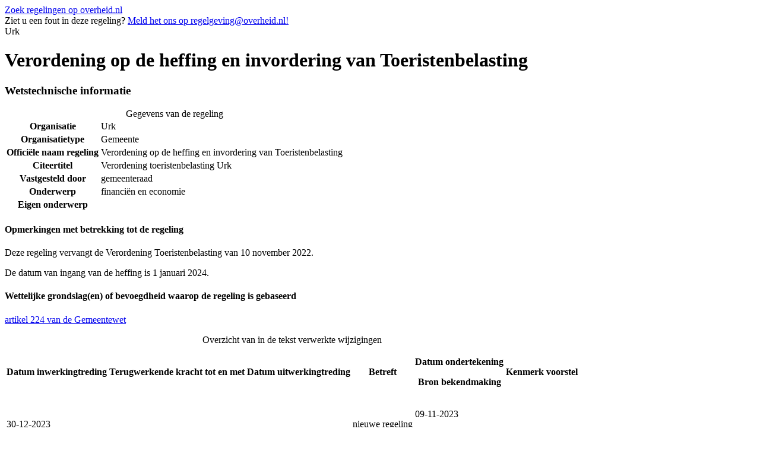

--- FILE ---
content_type: text/html
request_url: https://repository.officiele-overheidspublicaties.nl/cvdr/CVDR709967/1/html/CVDR709967_1.html
body_size: 4315
content:

<!DOCTYPE html
  PUBLIC "-//W3C//DTD XHTML 1.0 Strict//EN" "http://www.w3.org/TR/xhtml1/DTD/xhtml1-strict.dtd">
<html xmlns="http://www.w3.org/1999/xhtml" lang="nl" xml:lang="nl"><head id="Head1"><meta content="text/html; charset=utf-8" http-equiv="Content-Type"/><!--
            Versienummer van conversiescript: CONVERT_VERSION_NUMBER
          --><meta content="nl-nl" http-equiv="content-language"/><meta content="text/css" http-equiv="content-style-type"/><meta content="text/javascript" http-equiv="content-script-type"/><meta content="Gemeente" name="OVERHEID.organisationType" scheme="OVERHEID.organisatietype"/><meta content="Verordening op de heffing en invordering van Toeristenbelasting" name="DC.title"/><meta content="Urk" name="DC.creator" scheme="overheid:Gemeente"/><meta content="Urk" name="DC.publisher" scheme="overheid:Gemeente"/><meta content="Verordening toeristenbelasting Urk" name="DCTERMS.alternative"/><meta content="gemeenteraad" name="OVERHEID.isRatifiedBy" scheme="overheid:BestuursorgaanGemeente"/><meta content="nl" name="DC.language" scheme="DCTERMS.RFC3066"/><meta content="2023-12-30" name="DCTERMS.temporal" scheme="DCTERMS.W3CDTF"/><meta content="artikel 224 van de Gemeentewet;1.0:c:BWBR0005416&amp;artikel=224&amp;g=2023-04-01" name="DC.source"/><meta content="2023-11-09" name="DCTERMS.issued" scheme="DCTERMS.W3CDTF"/><meta content="gmb-2023-555432;https://zoek.officielebekendmakingen.nl/gmb-2023-555432" name="DCTERMS.relation.isPartOf" scheme="OVERHEID.relation.isPartOf.publicatieblad"/><meta content="financiën en economie" name="DC.subject"/><meta content="financiën en economie" name="OVERHEID.category" scheme="OVERHEID.modelverordeningenDomein"/><meta content="http://cvdr.overheid.nl" name="DCTERMS.isPartOf" scheme="DCTERMS.URI"/><meta content="regeling" name="DC.type" scheme="OVERHEID.informatietype"/><meta content="text/html" name="DC.format" scheme="IMT"/><meta content="De tekst in dit document is vrij van auteursrecht en databankenrecht" name="OVERHEID.copyright"/><meta content="CVDR709967_1" name="DC.identifier"/><title>Verordening op de heffing en invordering van Toeristenbelasting</title><link href="http://purl.org/dc/elements/1.1/" rel="schema.DC"/><link href="http://purl.org/dc/terms/" rel="schema.DCTERMS"/><link href="/cvdr/Static/Stylesheets/publicaties/cvdr.css" rel="stylesheet" type="text/css"/><link href="/cvdr/Static/Stylesheets/framework.css" rel="stylesheet" type="text/css"/><link href="/cvdr/Static/Stylesheets/default-publicaties.css" rel="stylesheet" type="text/css"/><!--[if IE 6]><link rel="stylesheet" href="/{$cssfolder}Static/Stylesheets/ie6-publicaties-correcties.css" type="text/css" /><![endif]--><!--[if IE 7]><link rel="stylesheet" href="/{$cssfolder}Static/Stylesheets/ie7-publicaties-correcties.css" type="text/css" /><![endif]--><!--[if IE 8]><link rel="stylesheet" href="/{$cssfolder}Static/Stylesheets/ie8-publicaties-correcties.css" type="text/css" /><![endif]--><link href="/cvdr/Static/Stylesheets/publicaties/op.css" rel="stylesheet" type="text/css"/><link href="/cvdr/Static/Stylesheets/publicaties/op-list.css" rel="stylesheet" type="text/css"/><link href="/cvdr/Static/Stylesheets/publicaties/op-table.css" rel="stylesheet" type="text/css"/><link href="/cvdr/Static/Stylesheets/publicaties/op-noten.css" rel="stylesheet" type="text/css"/><!--[if gte IE 6]><link href="/Static/Stylesheets/publicaties/op-iehacks.css" rel="stylesheet" type="text/css" /><![endif]--><!--[if lt IE 7]><link href="/Static/Stylesheets/publicaties/op-oldiehacks.css" rel="stylesheet" type="text/css" /><![endif]--></head><body><div class="zoekdienstlink"><a href="http://zoekdienst.overheid.nl/Zoekdienst/html.onl.nl/collectie/dcr?searchform=advanced&amp;view=advanced&amp;kb_reset_basket=true" title="Ga naar het zoekformulier voor lokale regelingen op overheid.nl.">Zoek regelingen op overheid.nl</a></div><div id="PaginaContainer"><div class="inhoud"><div id="inhoud"><div id="cvdr_meta"><div class="cvdr_header"><div class="emailmelding">
                Ziet u een fout in deze regeling?
                <a href="mailto:regelgeving@overheid.nl" id="maillink" title="Meld het ons!">Meld het ons op regelgeving@overheid.nl!</a></div><div class="headertekst">Urk</div></div><h1 class="cvdr_meta_titel">Verordening op de heffing en invordering van Toeristenbelasting</h1><h3 class="cvdr_meta_hoofdkop">Wetstechnische informatie</h3><table><caption>Gegevens van de regeling</caption><tbody><tr><th class="meta_omschrijving" scope="row">Organisatie</th><td>Urk</td></tr><tr><th class="meta_omschrijving" scope="row">Organisatietype</th><td>Gemeente</td></tr><tr><th class="meta_omschrijving" scope="row">Officiële naam regeling</th><td>Verordening op de heffing en invordering van Toeristenbelasting</td></tr><tr><th class="meta_omschrijving" scope="row">Citeertitel</th><td>Verordening toeristenbelasting Urk</td></tr><tr><th class="meta_omschrijving" scope="row">Vastgesteld door</th><td>gemeenteraad</td></tr><tr><th class="meta_omschrijving" scope="row">Onderwerp</th><td>financiën en economie</td></tr><tr><th class="meta_omschrijving" scope="row">Eigen onderwerp</th><td/></tr></tbody></table><h4 class="cvdr_meta_kop">Opmerkingen met betrekking tot de regeling</h4><p>Deze regeling vervangt de Verordening Toeristenbelasting van 10 november 2022.</p><p>De datum van ingang van de heffing is 1 januari 2024.</p><h4 class="cvdr_meta_kop">Wettelijke grondslag(en) of bevoegdheid waarop de regeling is gebaseerd</h4><p><a href="http://wetten.overheid.nl/1.0:c:BWBR0005416&amp;artikel=224&amp;g=2023-04-01">artikel 224 van de Gemeentewet</a></p><table id="historie"><caption>Overzicht van in de tekst verwerkte wijzigingen</caption><tbody><tr><th scope="col"><p>Datum inwerkingtreding</p></th><th scope="col"><p>Terugwerkende kracht tot en met</p></th><th scope="col"><p>Datum uitwerkingtreding</p></th><th class="width20p" scope="col"><p>Betreft</p></th><th scope="col"><p>Datum ondertekening</p><p>Bron bekendmaking</p></th><th scope="col"><p>Kenmerk voorstel</p></th></tr><tr><td>30-12-2023</td><td/><td/><td>nieuwe regeling</td><td><p>09-11-2023</p><p><a href="https://zoek.officielebekendmakingen.nl/gmb-2023-555432">gmb-2023-555432</a></p></td><td/></tr></tbody></table></div><h3 class="regelingkop">Tekst van de regeling</h3><div id="broodtekst"><div class="officiele-publicatie" lang="nl" xml:lang="nl"><div class="intitule"><h3 class="body_kop">Intitulé</h3>Verordening op de heffing en invordering van Toeristenbelasting</div><div class="_p_regeling"><a name="id1-3-2"><!----></a><div class="aanhef _p_aanhef"><a name="id1-3-2-1"><!----></a><div class="_p_preambule"><a name="id1-3-2-1-1"><!----></a><p class="al _p_al"><a name="id1-3-2-1-1-1"><!----></a>Verordening op de heffing en invordering van Toeristenbelasting</p></div></div><div class="_p_regeling-tekst"><a name="id1-3-2-2"><!----></a><div class="_p_artikel"><a name="id1-3-2-2-1"><!----></a><a name="id1-3-2-2-1-1"><!----></a><p class="artikel_kop _p_artikel_kop_titel"><a name="id1-3-2-2-1-1-3"><!----></a><span class="artikel_kop _p_artikel_kop_label">Artikel</span> <span class="artikel_kop _p_artikel_kop_nr">1.</span> Belastbaar feit</p><p class="al _p_al"><a name="id1-3-2-2-1-2"><!----></a>Onder de naam 'toeristenbelasting' wordt een directe belasting geheven voor het houden van verblijf met overnachting binnen de gemeente tegen een vergoeding in welke vorm dan ook door personen die niet als ingezetene met een adres in de gemeente in de basisregistratie personen zijn ingeschreven.</p></div><div class="_p_artikel"><a name="id1-3-2-2-2"><!----></a><a name="id1-3-2-2-2-1"><!----></a><p class="artikel_kop _p_artikel_kop_titel"><a name="id1-3-2-2-2-1-3"><!----></a><span class="artikel_kop _p_artikel_kop_label">Artikel</span> <span class="artikel_kop _p_artikel_kop_nr">2.</span> Belastingplicht</p><ul class="_explicit"><li class="_p_lid"><span>1.</span><div><p class="al _p_al"><a name="id1-3-2-2-2-2-2"><!----></a>Belastingplichtig is degene die gelegenheid biedt tot verblijf als bedoeld in artikel 1.</p></div></li><li class="_p_lid"><span>2.</span><div><p class="al _p_al"><a name="id1-3-2-2-2-3-2"><!----></a>De belastingplichtige is bevoegd de belasting als zodanig te verhalen op degene die verblijf houdt als bedoeld in artikel 1.</p></div></li><li class="_p_lid"><span>3.</span><div><p class="al _p_al"><a name="id1-3-2-2-2-4-2"><!----></a>Als er geen persoon is aan te wijzen die gelegenheid biedt tot verblijf, is degene belastingplichtig die verblijf houdt als bedoeld in artikel 1.</p></div></li></ul></div><div class="_p_artikel"><a name="id1-3-2-2-3"><!----></a><a name="id1-3-2-2-3-1"><!----></a><p class="artikel_kop _p_artikel_kop_titel"><a name="id1-3-2-2-3-1-3"><!----></a><span class="artikel_kop _p_artikel_kop_label">Artikel</span> <span class="artikel_kop _p_artikel_kop_nr">3.</span> Vrijstellingen</p><p class="al _p_al"><a name="id1-3-2-2-3-2"><!----></a>De belasting wordt niet geheven voor het verblijf:</p><ul class="_explicit whitespace-small _p_lijst"><li class="li _p_li"><span>1.</span><div><p class="al _p_al"><a name="id1-3-2-2-3-3-1-2"><!----></a>van degene die verblijft in een toegelaten instelling als bedoeld in artikel 4 van de Wet toetreding zorgaanbieders;</p></div></li><li class="li _p_li"><span>2.</span><div><p class="al _p_al"><a name="id1-3-2-2-3-3-2-2"><!----></a>van een vreemdeling als bedoeld in artikel 29, eerste lid, van de Vreemdelingenwet 2000, die rechtmatig in Nederland verblijft in de zin van artikel 8, letters c, d, f, g, h, van voornoemde wet, en voor zover deze persoon verblijf houdt als bedoeld in artikel 1 van de Verordening, onder verantwoordelijkheid van het Centraal Orgaan opvang Asielzoekers.</p></div></li><li class="li _p_li"><span>3.</span><div><p class="al _p_al"><a name="id1-3-2-2-3-3-3-2"><!----></a>Op zondagen</p></div></li></ul></div><div class="_p_artikel"><a name="id1-3-2-2-4"><!----></a><a name="id1-3-2-2-4-1"><!----></a><p class="artikel_kop _p_artikel_kop_titel"><a name="id1-3-2-2-4-1-3"><!----></a><span class="artikel_kop _p_artikel_kop_label">Artikel</span> <span class="artikel_kop _p_artikel_kop_nr">4.</span> Maatstaf van heffing</p><p class="al _p_al"><a name="id1-3-2-2-4-2"><!----></a>De belasting wordt geheven naar het aantal overnachtingen in het belastingjaar.</p></div><div class="_p_artikel"><a name="id1-3-2-2-5"><!----></a><a name="id1-3-2-2-5-1"><!----></a><p class="artikel_kop _p_artikel_kop_titel"><a name="id1-3-2-2-5-1-3"><!----></a><span class="artikel_kop _p_artikel_kop_label">Artikel</span> <span class="artikel_kop _p_artikel_kop_nr">6.</span> Belastingtarief</p><p class="al _p_al"><a name="id1-3-2-2-5-2"><!----></a>Het tarief bedraagt per overnachting € 1,60 voor personen van vier jaar en ouder</p></div><div class="_p_artikel"><a name="id1-3-2-2-6"><!----></a><a name="id1-3-2-2-6-1"><!----></a><p class="artikel_kop _p_artikel_kop_titel"><a name="id1-3-2-2-6-1-3"><!----></a><span class="artikel_kop _p_artikel_kop_label">Artikel</span> <span class="artikel_kop _p_artikel_kop_nr">7.</span> Belastingjaar</p><p class="al _p_al"><a name="id1-3-2-2-6-2"><!----></a>Het belastingjaar is gelijk aan het kalenderjaar.</p></div><div class="_p_artikel"><a name="id1-3-2-2-7"><!----></a><a name="id1-3-2-2-7-1"><!----></a><p class="artikel_kop _p_artikel_kop_titel"><a name="id1-3-2-2-7-1-3"><!----></a><span class="artikel_kop _p_artikel_kop_label">Artikel</span> <span class="artikel_kop _p_artikel_kop_nr">8.</span> Wijze van heffing</p><p class="al _p_al"><a name="id1-3-2-2-7-2"><!----></a>De belasting wordt bij wege van aanslag geheven.</p></div><div class="_p_artikel"><a name="id1-3-2-2-8"><!----></a><a name="id1-3-2-2-8-1"><!----></a><p class="artikel_kop _p_artikel_kop_titel"><a name="id1-3-2-2-8-1-3"><!----></a><span class="artikel_kop _p_artikel_kop_label">Artikel</span> <span class="artikel_kop _p_artikel_kop_nr">9.</span> Aanslaggrens</p><p class="al _p_al"><a name="id1-3-2-2-8-2"><!----></a>Een belastingaanslag wordt niet opgelegd als het aantal overnachtingen, waartoe gelegenheid wordt of is gegeven, tijdens het belastingjaar minder dan tien zal of heeft belopen.</p></div><div class="_p_artikel"><a name="id1-3-2-2-9"><!----></a><a name="id1-3-2-2-9-1"><!----></a><p class="artikel_kop _p_artikel_kop_titel"><a name="id1-3-2-2-9-1-3"><!----></a><span class="artikel_kop _p_artikel_kop_label">Artikel</span> <span class="artikel_kop _p_artikel_kop_nr">10.</span> Termijnen van betaling</p><ul class="_explicit"><li class="_p_lid"><span>1.</span><div><p class="al _p_al"><a name="id1-3-2-2-9-2-2"><!----></a>In afwijking van artikel 9, eerste lid, van de Invorderingswet 1990 moet de aanslag worden betaald binnen twee maanden na de dagtekening die op het aanslagbiljet vermeld is. </p></div></li><li class="_p_lid"><span>2.</span><div><p class="al _p_al"><a name="id1-3-2-2-9-3-2"><!----></a>In afwijking van het eerste lid geldt, zolang de verschuldigde bedragen door middel van automatische betalingsincasso kan worden afgeschreven, dat de aanslagen moeten worden betaald in zoveel gelijke termijnen als er na het opleggen van de aanslag of het afgeven van de automatische betalingsincasso nog maanden in het belastingjaar overblijven. De eerste termijn vervalt één maand na de dagtekening van het aanslagbiljet en elk van de volgende termijnen telkens één maand later.</p></div></li><li class="_p_lid"><span>3.</span><div><p class="al _p_al"><a name="id1-3-2-2-9-4-2"><!----></a>De Algemene termijnenwet is niet van toepassing op de in voorgaande leden gestelde termijnen. </p></div></li></ul></div><div class="_p_artikel"><a name="id1-3-2-2-10"><!----></a><a name="id1-3-2-2-10-1"><!----></a><p class="artikel_kop _p_artikel_kop_titel"><a name="id1-3-2-2-10-1-3"><!----></a><span class="artikel_kop _p_artikel_kop_label">Artikel</span> <span class="artikel_kop _p_artikel_kop_nr">11.</span> Overgangsrecht</p><p class="al _p_al"><a name="id1-3-2-2-10-2"><!----></a>De 'Verordening Toeristenbelasting' van 10 november 2022, wordt ingetrokken met ingang van de in artikel 12, tweede lid, genoemde datum van ingang van de heffing, met dien verstande dat zij van toepassing blijft op de belastbare feiten die zich voor die datum hebben voorgedaan.</p></div><div class="_p_artikel"><a name="id1-3-2-2-11"><!----></a><a name="id1-3-2-2-11-1"><!----></a><p class="artikel_kop _p_artikel_kop_titel"><a name="id1-3-2-2-11-1-3"><!----></a><span class="artikel_kop _p_artikel_kop_label">Artikel</span> <span class="artikel_kop _p_artikel_kop_nr">12.</span> Inwerkingtreding</p><ul class="_explicit"><li class="_p_lid"><span>1.</span><div><p class="al _p_al"><a name="id1-3-2-2-11-2-2"><!----></a>Deze verordening treedt in werking met ingang van de achtste dag na die van de bekendmaking;</p></div></li><li class="_p_lid"><span>2.</span><div><p class="al _p_al"><a name="id1-3-2-2-11-3-2"><!----></a>De datum van ingang van de heffing is 1 januari 2024.</p></div></li></ul></div><div class="_p_artikel"><a name="id1-3-2-2-12"><!----></a><a name="id1-3-2-2-12-1"><!----></a><p class="artikel_kop _p_artikel_kop_titel"><a name="id1-3-2-2-12-1-3"><!----></a><span class="artikel_kop _p_artikel_kop_label">Artikel</span> <span class="artikel_kop _p_artikel_kop_nr">13.</span> Citeertitel</p><p class="al _p_al"><a name="id1-3-2-2-12-2"><!----></a>Deze verordening wordt aangehaald als: Verordening toeristenbelasting Urk.</p><p class="al _p_al"><a name="id1-3-2-2-12-3"><!----></a> </p></div></div><div class="_p_regeling-sluiting"><a name="id1-3-2-3"><!----></a><div style="font-style: italic; line-height: 130%;"><p><span class="_p_functie">Urk, 9 november 2023</span></p></div><div style="font-style: italic; line-height: 130%;"><p><span class="_p_functie"><!----></span></p><p><span class="_p_functie">De raad van de gemeente Urk,</span></p></div><div style="font-style: italic; line-height: 130%;"><p><span class="_p_functie"><!----></span></p><p><span class="_p_functie">De griffier, </span></p></div><div style="font-style: italic; line-height: 130%;"><p><span class="_p_functie"><!----></span></p><p><span class="_p_functie">de voorzitter, </span></p></div></div></div></div></div></div></div></div></body></html>